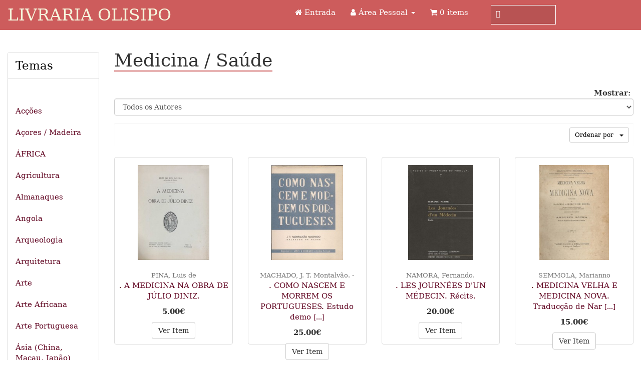

--- FILE ---
content_type: text/html; charset=UTF-8
request_url: http://www.livraria-olisipo.com/index.php?cPath=88&osCsid=5f6a8c256a057682c01a1e08c3ffc173
body_size: 5856
content:
<!DOCTYPE html>
<html dir="ltr" lang="pt">
<head>
<meta charset="utf-8">
<meta http-equiv="X-UA-Compatible" content="IE=edge">
<meta name="viewport" content="width=device-width, initial-scale=1, shrink-to-fit=no">
<title>Medicina / Saúde | Livraria Olisipo</title>
<base href="https://www.livraria-olisipo.com/">

<link href="ext/bootstrap/css/bootstrap.min.css" rel="stylesheet">
<!-- font awesome -->
<link href="https://maxcdn.bootstrapcdn.com/font-awesome/4.7.0/css/font-awesome.min.css" rel="stylesheet" integrity="sha384-wvfXpqpZZVQGK6TAh5PVlGOfQNHSoD2xbE+QkPxCAFlNEevoEH3Sl0sibVcOQVnN" crossorigin="anonymous">

<link href="custom.css" rel="stylesheet">
<link href="user.css" rel="stylesheet">

<!--[if lt IE 9]>
   <script src="ext/js/html5shiv.js"></script>
   <script src="ext/js/respond.min.js"></script>
   <script src="ext/js/excanvas.min.js"></script>
<![endif]-->
 
<script src="ext/jquery/jquery-3.1.1.min.js"></script>

<link rel="canonical" href="https://www.livraria-olisipo.com/index.php?view=all&amp;cPath=88" />

<noscript><div class="no-script"><div class="no-script-inner"><p><strong>JavaScript seems to be disabled in your browser.</strong></p><p>You must have JavaScript enabled in your browser to utilize the functionality of this website. <a href=&quot;http://www.enable-javascript.com/&quot; target=&quot;_blank&quot; rel=&quot;nofollow&quot;>Click here for instructions on enabling javascript in your browser</a>.</div></div></noscript>
<style>.no-script { border: 1px solid #ddd; border-width: 0 0 1px; background: #ffff90; font: 14px verdana; line-height: 2; text-align: center; color: #2f2f2f; } .no-script .no-script-inner { margin: 0 auto; padding: 5px; } .no-script p { margin: 0; }</style></head>
<body>

  <nav class="navbar navbar-inverse navbar-no-corners navbar-custom" role="navigation">
  <div class="container-fluid">
    <div class="navbar-header">
<button type="button" class="navbar-toggle" data-toggle="collapse" data-target="#bs-navbar-collapse-core-nav">
  <span class="sr-only">Toggle Navigation</span>  <span class="icon-bar"></span><span class="icon-bar"></span><span class="icon-bar"></span></button>
<a class="navbar-brand" href="https://www.livraria-olisipo.com/index.php?osCsid=5f6a8c256a057682c01a1e08c3ffc173">Livraria Olisipo</a></div>
      


    <div style="border: 0px solid green; width: 300px; max-height: 65px; padding-top: 10px; margin-left: 3em" class="navbar-right pesquisa_desktop">
        <form action="advanced_search_result.php">
            <div class="inner-addon left-addon">
                <i class="glyphicon glyphicon-search"></i>
                <input type="text" class="form-control" name="keywords" id="input_search_navbar" value="" />
            </div>
        </form>
    </div>
    
    <div class="collapse navbar-collapse" id="bs-navbar-collapse-core-nav">
      <ul class="nav navbar-nav navbar-right">
<li><a href="index.php"><i class="fa fa-home"></i> Entrada</a></li><li class="dropdown"> 
  <a class="dropdown-toggle" data-toggle="dropdown" href="#"><i class="fa fa-user"></i><span class="hidden-sm"> Área Pessoal</span> <span class="caret"></span></a>
  <ul class="dropdown-menu">
    <li><a href="https://www.livraria-olisipo.com/login.php?osCsid=5f6a8c256a057682c01a1e08c3ffc173"><i class="fa fa-sign-in"></i> Log In</a></li><li><a href="https://www.livraria-olisipo.com/create_account.php?osCsid=5f6a8c256a057682c01a1e08c3ffc173"><i class="fa fa-pencil"></i> Registar</a></li>    <li class="divider"></li>
    <li><a href="https://www.livraria-olisipo.com/account.php?osCsid=5f6a8c256a057682c01a1e08c3ffc173">Área Pessoal</a></li>
    <li><a href="https://www.livraria-olisipo.com/account_history.php?osCsid=5f6a8c256a057682c01a1e08c3ffc173">Histórico de Encomendas</a></li>
    <li><a href="https://www.livraria-olisipo.com/address_book.php?osCsid=5f6a8c256a057682c01a1e08c3ffc173">Endereços</a></li>
    <li><a href="https://www.livraria-olisipo.com/account_password.php?osCsid=5f6a8c256a057682c01a1e08c3ffc173">Gestão de Passwords</a></li>
  </ul>
</li>
<li><p class="navbar-text"><i class="fa fa-shopping-cart"></i> 0 items</p></li></ul>
    </div>
  </div>
</nav>
      
<div class="modular-header">
      <div style="border: 0px solid green; width: 100%; max-height: 65px; padding: 0 15px 0 15px;" class="pesquisa_mobile">
        <form action="advanced_search_result.php">
            <div class="inner-addon left-addon">
                <i class="glyphicon glyphicon-search glif_mobile"></i>
                <input type="text" class="form-control" name="keywords" id="input_search_navbar_mobile" value="" />
            </div>
        </form>
    </div>  
</div>

<div class="body-sans-header clearfix">

         
    <div id="bodyWrapper" class="container-fluid">
        <div class="row">
            <div class="col-xs-12">
            </div>
        </div>

        <div class="row">

            <div class="col-lg-2 column_left_top hidden-xs hidden-sm hidden-md">
                <div class="panel panel-default">
  <div class="panel-heading header_temas">Temas <span class="ver_lista_temas"> &nbsp;  <i>[  TOQUE PARA VER ] </i></span></div>
  <div class="temas_lista"><ul class="nav nav-pills nav-stacked"><li><a href="https://www.livraria-olisipo.com/index.php?cPath=132&amp;osCsid=5f6a8c256a057682c01a1e08c3ffc173"></a></li><li><a href="https://www.livraria-olisipo.com/index.php?cPath=135&amp;osCsid=5f6a8c256a057682c01a1e08c3ffc173"></a></li><li><a href="https://www.livraria-olisipo.com/index.php?cPath=161&amp;osCsid=5f6a8c256a057682c01a1e08c3ffc173">Acções</a></li><li><a href="https://www.livraria-olisipo.com/index.php?cPath=27&amp;osCsid=5f6a8c256a057682c01a1e08c3ffc173">Açores / Madeira</a></li><li><a href="https://www.livraria-olisipo.com/index.php?cPath=28&amp;osCsid=5f6a8c256a057682c01a1e08c3ffc173">ÁFRICA</a></li><li><a href="https://www.livraria-olisipo.com/index.php?cPath=29&amp;osCsid=5f6a8c256a057682c01a1e08c3ffc173">Agricultura</a></li><li><a href="https://www.livraria-olisipo.com/index.php?cPath=128&amp;osCsid=5f6a8c256a057682c01a1e08c3ffc173">Almanaques</a></li><li><a href="https://www.livraria-olisipo.com/index.php?cPath=30&amp;osCsid=5f6a8c256a057682c01a1e08c3ffc173">Angola</a></li><li><a href="https://www.livraria-olisipo.com/index.php?cPath=31&amp;osCsid=5f6a8c256a057682c01a1e08c3ffc173">Arqueologia</a></li><li><a href="https://www.livraria-olisipo.com/index.php?cPath=32&amp;osCsid=5f6a8c256a057682c01a1e08c3ffc173">Arquitetura</a></li><li><a href="https://www.livraria-olisipo.com/index.php?cPath=33&amp;osCsid=5f6a8c256a057682c01a1e08c3ffc173">Arte</a></li><li><a href="https://www.livraria-olisipo.com/index.php?cPath=34&amp;osCsid=5f6a8c256a057682c01a1e08c3ffc173">Arte Africana</a></li><li><a href="https://www.livraria-olisipo.com/index.php?cPath=35&amp;osCsid=5f6a8c256a057682c01a1e08c3ffc173">Arte Portuguesa</a></li><li><a href="https://www.livraria-olisipo.com/index.php?cPath=36&amp;osCsid=5f6a8c256a057682c01a1e08c3ffc173">Ásia (China, Macau, Japão)</a></li><li><a href="https://www.livraria-olisipo.com/index.php?cPath=37&amp;osCsid=5f6a8c256a057682c01a1e08c3ffc173">Azulejaria</a></li><li><a href="https://www.livraria-olisipo.com/index.php?cPath=123&amp;osCsid=5f6a8c256a057682c01a1e08c3ffc173">Banda Desenhada</a></li><li><a href="https://www.livraria-olisipo.com/index.php?cPath=38&amp;osCsid=5f6a8c256a057682c01a1e08c3ffc173">Bibliografia / Bibliofilia</a></li><li><a href="https://www.livraria-olisipo.com/index.php?cPath=119&amp;osCsid=5f6a8c256a057682c01a1e08c3ffc173">Biografias / In Memoriam</a></li><li><a href="https://www.livraria-olisipo.com/index.php?cPath=177&amp;osCsid=5f6a8c256a057682c01a1e08c3ffc173">Boletim Bibliografia e Vária</a></li><li><a href="https://www.livraria-olisipo.com/index.php?cPath=169&amp;osCsid=5f6a8c256a057682c01a1e08c3ffc173">BOLETIM DE FEVEREIRO 2023</a></li><li><a href="https://www.livraria-olisipo.com/index.php?cPath=172&amp;osCsid=5f6a8c256a057682c01a1e08c3ffc173">Boletim de Junho 2023</a></li><li><a href="https://www.livraria-olisipo.com/index.php?cPath=178&amp;osCsid=5f6a8c256a057682c01a1e08c3ffc173">Boletim de Novidades 2025</a></li><li><a href="https://www.livraria-olisipo.com/index.php?cPath=167&amp;osCsid=5f6a8c256a057682c01a1e08c3ffc173">Boletim de Outubro 2022</a></li><li><a href="https://www.livraria-olisipo.com/index.php?cPath=176&amp;osCsid=5f6a8c256a057682c01a1e08c3ffc173">Boletim de outubro 2023</a></li><li><a href="https://www.livraria-olisipo.com/index.php?cPath=166&amp;osCsid=5f6a8c256a057682c01a1e08c3ffc173">Boletim de Poesia Julho 2022</a></li><li><a href="https://www.livraria-olisipo.com/index.php?cPath=175&amp;osCsid=5f6a8c256a057682c01a1e08c3ffc173">Boletim de setembro 2023</a></li><li><a href="https://www.livraria-olisipo.com/index.php?cPath=174&amp;osCsid=5f6a8c256a057682c01a1e08c3ffc173">Boletim de Verão 2023</a></li><li><a href="https://www.livraria-olisipo.com/index.php?cPath=180&amp;osCsid=5f6a8c256a057682c01a1e08c3ffc173">Boletim Folhetos 2025</a></li><li><a href="https://www.livraria-olisipo.com/index.php?cPath=171&amp;osCsid=5f6a8c256a057682c01a1e08c3ffc173">Boletim Poesia Assinada</a></li><li><a href="https://www.livraria-olisipo.com/index.php?cPath=39&amp;osCsid=5f6a8c256a057682c01a1e08c3ffc173">Brasil</a></li><li><a href="https://www.livraria-olisipo.com/index.php?cPath=40&amp;osCsid=5f6a8c256a057682c01a1e08c3ffc173">Cabo Verde</a></li><li><a href="https://www.livraria-olisipo.com/index.php?cPath=41&amp;osCsid=5f6a8c256a057682c01a1e08c3ffc173">Caça / Pesca</a></li><li><a href="https://www.livraria-olisipo.com/index.php?cPath=130&amp;osCsid=5f6a8c256a057682c01a1e08c3ffc173">Camilo</a></li><li><a href="https://www.livraria-olisipo.com/index.php?cPath=162&amp;osCsid=5f6a8c256a057682c01a1e08c3ffc173">Camões</a></li><li><a href="https://www.livraria-olisipo.com/index.php?cPath=42&amp;osCsid=5f6a8c256a057682c01a1e08c3ffc173">Cerâmica / Porcelana</a></li><li><a href="https://www.livraria-olisipo.com/index.php?cPath=44&amp;osCsid=5f6a8c256a057682c01a1e08c3ffc173">Cinema / Teatro</a></li><li><a href="https://www.livraria-olisipo.com/index.php?cPath=45&amp;osCsid=5f6a8c256a057682c01a1e08c3ffc173">Culinária / Gastronomia</a></li><li><a href="https://www.livraria-olisipo.com/index.php?cPath=46&amp;osCsid=5f6a8c256a057682c01a1e08c3ffc173">Descobrimentos</a></li><li><a href="https://www.livraria-olisipo.com/index.php?cPath=48&amp;osCsid=5f6a8c256a057682c01a1e08c3ffc173">Dicionários / Gramáticas</a></li><li><a href="https://www.livraria-olisipo.com/index.php?cPath=49&amp;osCsid=5f6a8c256a057682c01a1e08c3ffc173">Direito</a></li><li><a href="https://www.livraria-olisipo.com/index.php?cPath=50&amp;osCsid=5f6a8c256a057682c01a1e08c3ffc173">Economia / Finanças</a></li><li><a href="https://www.livraria-olisipo.com/index.php?cPath=51&amp;osCsid=5f6a8c256a057682c01a1e08c3ffc173">Encadernações artísticas</a></li><li><a href="https://www.livraria-olisipo.com/index.php?cPath=52&amp;osCsid=5f6a8c256a057682c01a1e08c3ffc173">Equitação / Tauromaquia</a></li><li><a href="https://www.livraria-olisipo.com/index.php?cPath=118&amp;osCsid=5f6a8c256a057682c01a1e08c3ffc173">Escultura</a></li><li><a href="https://www.livraria-olisipo.com/index.php?cPath=112&amp;osCsid=5f6a8c256a057682c01a1e08c3ffc173">Estrangeiros sobre PT. Viagens</a></li><li><a href="https://www.livraria-olisipo.com/index.php?cPath=54&amp;osCsid=5f6a8c256a057682c01a1e08c3ffc173">Etnografia / Etnologia</a></li><li><a href="https://www.livraria-olisipo.com/index.php?cPath=163&amp;osCsid=5f6a8c256a057682c01a1e08c3ffc173">Exército</a></li><li><a href="https://www.livraria-olisipo.com/index.php?cPath=55&amp;osCsid=5f6a8c256a057682c01a1e08c3ffc173">Expansão Portuguesa</a></li><li><a href="https://www.livraria-olisipo.com/index.php?cPath=173&amp;osCsid=5f6a8c256a057682c01a1e08c3ffc173">Fernando Pessoa</a></li><li><a href="https://www.livraria-olisipo.com/index.php?cPath=56&amp;osCsid=5f6a8c256a057682c01a1e08c3ffc173">Filatelia / Correios</a></li><li><a href="https://www.livraria-olisipo.com/index.php?cPath=57&amp;osCsid=5f6a8c256a057682c01a1e08c3ffc173">Filosofia</a></li><li><a href="https://www.livraria-olisipo.com/index.php?cPath=107&amp;osCsid=5f6a8c256a057682c01a1e08c3ffc173">Folhetos / Separatas</a></li><li><a href="https://www.livraria-olisipo.com/index.php?cPath=58&amp;osCsid=5f6a8c256a057682c01a1e08c3ffc173">Fotografia</a></li><li><a href="https://www.livraria-olisipo.com/index.php?cPath=59&amp;osCsid=5f6a8c256a057682c01a1e08c3ffc173">Genealogia / Heráldica</a></li><li><a href="https://www.livraria-olisipo.com/index.php?cPath=60&amp;osCsid=5f6a8c256a057682c01a1e08c3ffc173">Geografia</a></li><li><a href="https://www.livraria-olisipo.com/index.php?cPath=61&amp;osCsid=5f6a8c256a057682c01a1e08c3ffc173">Goa / India</a></li><li><a href="https://www.livraria-olisipo.com/index.php?cPath=68&amp;osCsid=5f6a8c256a057682c01a1e08c3ffc173">Gravuras - Animais</a></li><li><a href="https://www.livraria-olisipo.com/index.php?cPath=66&amp;osCsid=5f6a8c256a057682c01a1e08c3ffc173">Gravuras - Brasões</a></li><li><a href="https://www.livraria-olisipo.com/index.php?cPath=70&amp;osCsid=5f6a8c256a057682c01a1e08c3ffc173">Gravuras - Cavalos / Caça</a></li><li><a href="https://www.livraria-olisipo.com/index.php?cPath=69&amp;osCsid=5f6a8c256a057682c01a1e08c3ffc173">Gravuras - Costumes</a></li><li><a href="https://www.livraria-olisipo.com/index.php?cPath=67&amp;osCsid=5f6a8c256a057682c01a1e08c3ffc173">Gravuras - Estrangeiras</a></li><li><a href="https://www.livraria-olisipo.com/index.php?cPath=63&amp;osCsid=5f6a8c256a057682c01a1e08c3ffc173">Gravuras - Lisboa</a></li><li><a href="https://www.livraria-olisipo.com/index.php?cPath=65&amp;osCsid=5f6a8c256a057682c01a1e08c3ffc173">Gravuras - Mapas</a></li><li><a href="https://www.livraria-olisipo.com/index.php?cPath=64&amp;osCsid=5f6a8c256a057682c01a1e08c3ffc173">Gravuras - Porto</a></li><li><a href="https://www.livraria-olisipo.com/index.php?cPath=62&amp;osCsid=5f6a8c256a057682c01a1e08c3ffc173">Gravuras portugal</a></li><li><a href="https://www.livraria-olisipo.com/index.php?cPath=71&amp;osCsid=5f6a8c256a057682c01a1e08c3ffc173">Guerra</a></li><li><a href="https://www.livraria-olisipo.com/index.php?cPath=72&amp;osCsid=5f6a8c256a057682c01a1e08c3ffc173">Guiné</a></li><li><a href="https://www.livraria-olisipo.com/index.php?cPath=73&amp;osCsid=5f6a8c256a057682c01a1e08c3ffc173">História de Portugal</a></li><li><a href="https://www.livraria-olisipo.com/index.php?cPath=74&amp;osCsid=5f6a8c256a057682c01a1e08c3ffc173">Humor e Caricatura</a></li><li><a href="https://www.livraria-olisipo.com/index.php?cPath=78&amp;osCsid=5f6a8c256a057682c01a1e08c3ffc173">Jardins / Palácios</a></li><li><a href="https://www.livraria-olisipo.com/index.php?cPath=77&amp;osCsid=5f6a8c256a057682c01a1e08c3ffc173">Jesuitas</a></li><li><a href="https://www.livraria-olisipo.com/index.php?cPath=127&amp;osCsid=5f6a8c256a057682c01a1e08c3ffc173">Judaismo / Inquisição</a></li><li><a href="https://www.livraria-olisipo.com/index.php?cPath=79&amp;osCsid=5f6a8c256a057682c01a1e08c3ffc173">Linguistica / Filologia</a></li><li><a href="https://www.livraria-olisipo.com/index.php?cPath=80&amp;osCsid=5f6a8c256a057682c01a1e08c3ffc173">Lisboa</a></li><li><a href="https://www.livraria-olisipo.com/index.php?cPath=117&amp;osCsid=5f6a8c256a057682c01a1e08c3ffc173">Literatura Africana</a></li><li><a href="https://www.livraria-olisipo.com/index.php?cPath=83&amp;osCsid=5f6a8c256a057682c01a1e08c3ffc173">Literatura Espanhola</a></li><li><a href="https://www.livraria-olisipo.com/index.php?cPath=81&amp;osCsid=5f6a8c256a057682c01a1e08c3ffc173">Literatura Francesa</a></li><li><a href="https://www.livraria-olisipo.com/index.php?cPath=82&amp;osCsid=5f6a8c256a057682c01a1e08c3ffc173">Literatura Inglesa</a></li><li><a href="https://www.livraria-olisipo.com/index.php?cPath=22&amp;osCsid=5f6a8c256a057682c01a1e08c3ffc173">Literatura Portuguesa</a></li><li><a href="https://www.livraria-olisipo.com/index.php?cPath=84&amp;osCsid=5f6a8c256a057682c01a1e08c3ffc173">Livro Antigo</a></li><li><a href="https://www.livraria-olisipo.com/index.php?cPath=85&amp;osCsid=5f6a8c256a057682c01a1e08c3ffc173">Livros Infantis</a></li><li><a href="https://www.livraria-olisipo.com/index.php?cPath=86&amp;osCsid=5f6a8c256a057682c01a1e08c3ffc173">Maçonaria</a></li><li><a href="https://www.livraria-olisipo.com/index.php?cPath=87&amp;osCsid=5f6a8c256a057682c01a1e08c3ffc173">Manuscritos</a></li><li><a href="https://www.livraria-olisipo.com/index.php?cPath=124&amp;osCsid=5f6a8c256a057682c01a1e08c3ffc173">Manuscritos de Escritores</a></li><li><a href="https://www.livraria-olisipo.com/index.php?cPath=88&amp;osCsid=5f6a8c256a057682c01a1e08c3ffc173"><strong>Medicina / Saúde</strong></a></li><li><a href="https://www.livraria-olisipo.com/index.php?cPath=89&amp;osCsid=5f6a8c256a057682c01a1e08c3ffc173">Mobiliário / Tapeçaria</a></li><li><a href="https://www.livraria-olisipo.com/index.php?cPath=90&amp;osCsid=5f6a8c256a057682c01a1e08c3ffc173">Moçambique</a></li><li><a href="https://www.livraria-olisipo.com/index.php?cPath=91&amp;osCsid=5f6a8c256a057682c01a1e08c3ffc173">Monarquia</a></li><li><a href="https://www.livraria-olisipo.com/index.php?cPath=92&amp;osCsid=5f6a8c256a057682c01a1e08c3ffc173">Monografias Portuguesas</a></li><li><a href="https://www.livraria-olisipo.com/index.php?cPath=94&amp;osCsid=5f6a8c256a057682c01a1e08c3ffc173">Música / Dança</a></li><li><a href="https://www.livraria-olisipo.com/index.php?cPath=95&amp;osCsid=5f6a8c256a057682c01a1e08c3ffc173">Náutica / Marinha</a></li><li><a href="https://www.livraria-olisipo.com/index.php?cPath=96&amp;osCsid=5f6a8c256a057682c01a1e08c3ffc173">Numismática / Medalhística</a></li><li><a href="https://www.livraria-olisipo.com/index.php?cPath=99&amp;osCsid=5f6a8c256a057682c01a1e08c3ffc173">Pintura do Mundo</a></li><li><a href="https://www.livraria-olisipo.com/index.php?cPath=97&amp;osCsid=5f6a8c256a057682c01a1e08c3ffc173">Pintura Portuguesa</a></li><li><a href="https://www.livraria-olisipo.com/index.php?cPath=100&amp;osCsid=5f6a8c256a057682c01a1e08c3ffc173">Poesia</a></li><li><a href="https://www.livraria-olisipo.com/index.php?cPath=101&amp;osCsid=5f6a8c256a057682c01a1e08c3ffc173">Política</a></li><li><a href="https://www.livraria-olisipo.com/index.php?cPath=116&amp;osCsid=5f6a8c256a057682c01a1e08c3ffc173">Porto</a></li><li><a href="https://www.livraria-olisipo.com/index.php?cPath=121&amp;osCsid=5f6a8c256a057682c01a1e08c3ffc173">Postais</a></li><li><a href="https://www.livraria-olisipo.com/index.php?cPath=102&amp;osCsid=5f6a8c256a057682c01a1e08c3ffc173">Pratas / Ourivesaria</a></li><li><a href="https://www.livraria-olisipo.com/index.php?cPath=104&amp;osCsid=5f6a8c256a057682c01a1e08c3ffc173">Religião</a></li><li><a href="https://www.livraria-olisipo.com/index.php?cPath=105&amp;osCsid=5f6a8c256a057682c01a1e08c3ffc173">Revistas Literárias</a></li><li><a href="https://www.livraria-olisipo.com/index.php?cPath=109&amp;osCsid=5f6a8c256a057682c01a1e08c3ffc173">Timor</a></li><li><a href="https://www.livraria-olisipo.com/index.php?cPath=110&amp;osCsid=5f6a8c256a057682c01a1e08c3ffc173">Tipografia</a></li><li><a href="https://www.livraria-olisipo.com/index.php?cPath=111&amp;osCsid=5f6a8c256a057682c01a1e08c3ffc173">Transportes</a></li><li><a href="https://www.livraria-olisipo.com/index.php?cPath=113&amp;osCsid=5f6a8c256a057682c01a1e08c3ffc173">Vinho</a></li></ul></div></div>
            </div>
            <div id="bodyContent" class="col-lg-10">

  <h1><span>Medicina / Saúde</span></h1>

<div class="contentContainer">

<div><form name="filter" action="index.php" method="get"><p align="right"><strong>Mostrar:</strong>&nbsp;<input type="hidden" name="cPath" value="88" /><input type="hidden" name="sort" value="3a" /><select name="filter_id" onchange="this.form.submit()" class="form-control"><option value="" selected="selected">Todos os Autores</option><option value="66">MACHADO, J. T. Montalvão. -</option><option value="166">NAMORA, Fernando.</option><option value="3754">PINA, Luis de</option><option value="2601">SEMMOLA, Marianno</option></select><input type="hidden" name="osCsid" value="5f6a8c256a057682c01a1e08c3ffc173" /></p></form></div>


  <div class="contentText">

    <div class="well well-sm">
      <div class="btn-group btn-group-sm pull-right">
        <button type="button" class="btn btn-default dropdown-toggle select_order" data-toggle="dropdown">
          Ordenar por &nbsp; <span class="caret"></span>
        </button>

        <ul class="dropdown-menu text-left">
                  <li><a href="https://www.livraria-olisipo.com/index.php?cPath=88&amp;sort=2a&amp;osCsid=5f6a8c256a057682c01a1e08c3ffc173" title="Ordenar Obras De forma ascendente por Preço" class="productListing-heading">Preço</a></li>        <li><a href="https://www.livraria-olisipo.com/index.php?cPath=88&amp;sort=3d&amp;osCsid=5f6a8c256a057682c01a1e08c3ffc173" title="Ordenar Obras De forma descendente por Nome do Produto" class="productListing-heading">Nome do Produto+</a></li>        <li><a href="https://www.livraria-olisipo.com/index.php?cPath=88&amp;sort=4a&amp;osCsid=5f6a8c256a057682c01a1e08c3ffc173" title="Ordenar Obras De forma ascendente por Autor" class="productListing-heading">Autor</a></li>        </ul>
      </div>

        <div class="clearfix"></div>
  </div>
    <div>
  <div id="products" class="row list-group" itemtype="http://schema.org/ItemList">  <meta itemprop="numberOfItems" content="4" /><div class="col-lg-3 col-md-4 col-sm-6 col-xs-12">  <div class="thumbnail equal-height">    <p class="text-center"  style="height: 200px"><a href="https://www.livraria-olisipo.com/product_info.php?cPath=88&amp;products_id=6013&amp;osCsid=5f6a8c256a057682c01a1e08c3ffc173"><img src="images/thumbnails/thumb_IMG_4488[1].JPG" alt=". A MEDICINA NA OBRA DE JÚLIO DINIZ." title=". A MEDICINA NA OBRA DE JÚLIO DINIZ." width="183" height="243" class="" itemprop="image" /></a></p>      <div style="height: 140px;"><p class="text-center"><span class="autor_obra">PINA, Luis de<br></span><a itemprop="url" href="https://www.livraria-olisipo.com/product_info.php?cPath=88&amp;products_id=6013&amp;osCsid=5f6a8c256a057682c01a1e08c3ffc173"><span itemprop="name" class="titulo_obra">. A MEDICINA NA OBRA DE JÚLIO DINIZ.</span></a></p>      </p>      <div class="text-center"><meta itemprop="priceCurrency" content="EUR" /> <p class="preco" itemprop="price" content="5.00">5.00€</div><p  class="text-center"><a href="https://www.livraria-olisipo.com/product_info.php?products_id=6013&amp;osCsid=5f6a8c256a057682c01a1e08c3ffc173" class="btn btn-default" role="button">Ver Item</a>      </div>    </div></div><div class="col-lg-3 col-md-4 col-sm-6 col-xs-12">  <div class="thumbnail equal-height">    <p class="text-center"  style="height: 200px"><a href="https://www.livraria-olisipo.com/product_info.php?cPath=88&amp;products_id=830&amp;osCsid=5f6a8c256a057682c01a1e08c3ffc173"><img src="images/thumbnails/thumb_Scan_Pic0076.jpg" alt=". COMO NASCEM E MORREM OS PORTUGUESES. Estudo demográfico." title=". COMO NASCEM E MORREM OS PORTUGUESES. Estudo demográfico." width="183" height="244" class="" itemprop="image" /></a></p>      <div style="height: 140px;"><p class="text-center"><span class="autor_obra">MACHADO, J. T. Montalvão. -<br></span><a itemprop="url" href="https://www.livraria-olisipo.com/product_info.php?cPath=88&amp;products_id=830&amp;osCsid=5f6a8c256a057682c01a1e08c3ffc173"><span itemprop="name" class="titulo_obra">. COMO NASCEM E MORREM OS PORTUGUESES. Estudo demo <small>[...]</small></span></a></p>      </p>      <div class="text-center"><meta itemprop="priceCurrency" content="EUR" /> <p class="preco" itemprop="price" content="25.00">25.00€</div><p  class="text-center"><a href="https://www.livraria-olisipo.com/product_info.php?products_id=830&amp;osCsid=5f6a8c256a057682c01a1e08c3ffc173" class="btn btn-default" role="button">Ver Item</a>      </div>    </div></div><div class="col-lg-3 col-md-4 col-sm-6 col-xs-12">  <div class="thumbnail equal-height">    <p class="text-center"  style="height: 200px"><a href="https://www.livraria-olisipo.com/product_info.php?cPath=88&amp;products_id=3576&amp;osCsid=5f6a8c256a057682c01a1e08c3ffc173"><img src="images/thumbnails/thumb_11582.jpg" alt=". LES JOURNÉES D'UN MÉDECIN. Récits." title=". LES JOURNÉES D'UN MÉDECIN. Récits." width="171" height="250" class="" itemprop="image" /></a></p>      <div style="height: 140px;"><p class="text-center"><span class="autor_obra">NAMORA, Fernando.<br></span><a itemprop="url" href="https://www.livraria-olisipo.com/product_info.php?cPath=88&amp;products_id=3576&amp;osCsid=5f6a8c256a057682c01a1e08c3ffc173"><span itemprop="name" class="titulo_obra">. LES JOURNÉES D'UN MÉDECIN. Récits.</span></a></p>      </p>      <div class="text-center"><meta itemprop="priceCurrency" content="EUR" /> <p class="preco" itemprop="price" content="20.00">20.00€</div><p  class="text-center"><a href="https://www.livraria-olisipo.com/product_info.php?products_id=3576&amp;osCsid=5f6a8c256a057682c01a1e08c3ffc173" class="btn btn-default" role="button">Ver Item</a>      </div>    </div></div><div class="col-lg-3 col-md-4 col-sm-6 col-xs-12">  <div class="thumbnail equal-height">    <p class="text-center"  style="height: 200px"><a href="https://www.livraria-olisipo.com/product_info.php?cPath=88&amp;products_id=4371&amp;osCsid=5f6a8c256a057682c01a1e08c3ffc173"><img src="images/thumbnails/thumb_12488.jpg" alt=". MEDICINA VELHA E MEDICINA NOVA. Traducção de Narciso Alberto de Sousa. Com um proemio por Augusto Rocha." title=". MEDICINA VELHA E MEDICINA NOVA. Traducção de Narciso Alberto de Sousa. Com um proemio por Augusto Rocha." width="182" height="250" class="" itemprop="image" /></a></p>      <div style="height: 140px;"><p class="text-center"><span class="autor_obra">SEMMOLA, Marianno<br></span><a itemprop="url" href="https://www.livraria-olisipo.com/product_info.php?cPath=88&amp;products_id=4371&amp;osCsid=5f6a8c256a057682c01a1e08c3ffc173"><span itemprop="name" class="titulo_obra">. MEDICINA VELHA E MEDICINA NOVA. Traducção de Nar <small>[...]</small></span></a></p>      </p>      <div class="text-center"><meta itemprop="priceCurrency" content="EUR" /> <p class="preco" itemprop="price" content="15.00">15.00€</div><p  class="text-center"><a href="https://www.livraria-olisipo.com/product_info.php?products_id=4371&amp;osCsid=5f6a8c256a057682c01a1e08c3ffc173" class="btn btn-default" role="button">Ver Item</a>      </div>    </div></div></div><div class="row"><div>
<hr>
  <div class="col-sm-6 pagenumber hidden-xs">
    Mostrando <strong>1</strong> a <strong>4</strong> (de <strong>4</strong> obras)  </div>
  <div class="col-sm-6">
    <div class="pull-right pagenav"><ul class="pagination"><li class="disabled"><span>&laquo;</span></li><li class="active"><a href="https://www.livraria-olisipo.com/index.php?cPath=88&amp;sort=3a&amp;page=1&amp;osCsid=5f6a8c256a057682c01a1e08c3ffc173" title=" Página 1 ">1<span class="sr-only">(current)</span></a></li><li class="disabled"><span>&raquo;</span></li></ul></div>
    <span class="pull-right">Página de Resultados:</span>
  </div>
</div>
  
</div>

</div>


        </div> <!-- bodyContent //-->

        <div id="" class="col-md-12 hidden-lg"  style="padding: 0">
            <div class="panel panel-default">
  <div class="panel-heading header_temas">Temas <span class="ver_lista_temas"> &nbsp;  <i>[  TOQUE PARA VER ] </i></span></div>
  <div class="temas_lista"><ul class="nav nav-pills nav-stacked"><li><a href="https://www.livraria-olisipo.com/index.php?cPath=132&amp;osCsid=5f6a8c256a057682c01a1e08c3ffc173"></a></li><li><a href="https://www.livraria-olisipo.com/index.php?cPath=135&amp;osCsid=5f6a8c256a057682c01a1e08c3ffc173"></a></li><li><a href="https://www.livraria-olisipo.com/index.php?cPath=161&amp;osCsid=5f6a8c256a057682c01a1e08c3ffc173">Acções</a></li><li><a href="https://www.livraria-olisipo.com/index.php?cPath=27&amp;osCsid=5f6a8c256a057682c01a1e08c3ffc173">Açores / Madeira</a></li><li><a href="https://www.livraria-olisipo.com/index.php?cPath=28&amp;osCsid=5f6a8c256a057682c01a1e08c3ffc173">ÁFRICA</a></li><li><a href="https://www.livraria-olisipo.com/index.php?cPath=29&amp;osCsid=5f6a8c256a057682c01a1e08c3ffc173">Agricultura</a></li><li><a href="https://www.livraria-olisipo.com/index.php?cPath=128&amp;osCsid=5f6a8c256a057682c01a1e08c3ffc173">Almanaques</a></li><li><a href="https://www.livraria-olisipo.com/index.php?cPath=30&amp;osCsid=5f6a8c256a057682c01a1e08c3ffc173">Angola</a></li><li><a href="https://www.livraria-olisipo.com/index.php?cPath=31&amp;osCsid=5f6a8c256a057682c01a1e08c3ffc173">Arqueologia</a></li><li><a href="https://www.livraria-olisipo.com/index.php?cPath=32&amp;osCsid=5f6a8c256a057682c01a1e08c3ffc173">Arquitetura</a></li><li><a href="https://www.livraria-olisipo.com/index.php?cPath=33&amp;osCsid=5f6a8c256a057682c01a1e08c3ffc173">Arte</a></li><li><a href="https://www.livraria-olisipo.com/index.php?cPath=34&amp;osCsid=5f6a8c256a057682c01a1e08c3ffc173">Arte Africana</a></li><li><a href="https://www.livraria-olisipo.com/index.php?cPath=35&amp;osCsid=5f6a8c256a057682c01a1e08c3ffc173">Arte Portuguesa</a></li><li><a href="https://www.livraria-olisipo.com/index.php?cPath=36&amp;osCsid=5f6a8c256a057682c01a1e08c3ffc173">Ásia (China, Macau, Japão)</a></li><li><a href="https://www.livraria-olisipo.com/index.php?cPath=37&amp;osCsid=5f6a8c256a057682c01a1e08c3ffc173">Azulejaria</a></li><li><a href="https://www.livraria-olisipo.com/index.php?cPath=123&amp;osCsid=5f6a8c256a057682c01a1e08c3ffc173">Banda Desenhada</a></li><li><a href="https://www.livraria-olisipo.com/index.php?cPath=38&amp;osCsid=5f6a8c256a057682c01a1e08c3ffc173">Bibliografia / Bibliofilia</a></li><li><a href="https://www.livraria-olisipo.com/index.php?cPath=119&amp;osCsid=5f6a8c256a057682c01a1e08c3ffc173">Biografias / In Memoriam</a></li><li><a href="https://www.livraria-olisipo.com/index.php?cPath=177&amp;osCsid=5f6a8c256a057682c01a1e08c3ffc173">Boletim Bibliografia e Vária</a></li><li><a href="https://www.livraria-olisipo.com/index.php?cPath=169&amp;osCsid=5f6a8c256a057682c01a1e08c3ffc173">BOLETIM DE FEVEREIRO 2023</a></li><li><a href="https://www.livraria-olisipo.com/index.php?cPath=172&amp;osCsid=5f6a8c256a057682c01a1e08c3ffc173">Boletim de Junho 2023</a></li><li><a href="https://www.livraria-olisipo.com/index.php?cPath=178&amp;osCsid=5f6a8c256a057682c01a1e08c3ffc173">Boletim de Novidades 2025</a></li><li><a href="https://www.livraria-olisipo.com/index.php?cPath=167&amp;osCsid=5f6a8c256a057682c01a1e08c3ffc173">Boletim de Outubro 2022</a></li><li><a href="https://www.livraria-olisipo.com/index.php?cPath=176&amp;osCsid=5f6a8c256a057682c01a1e08c3ffc173">Boletim de outubro 2023</a></li><li><a href="https://www.livraria-olisipo.com/index.php?cPath=166&amp;osCsid=5f6a8c256a057682c01a1e08c3ffc173">Boletim de Poesia Julho 2022</a></li><li><a href="https://www.livraria-olisipo.com/index.php?cPath=175&amp;osCsid=5f6a8c256a057682c01a1e08c3ffc173">Boletim de setembro 2023</a></li><li><a href="https://www.livraria-olisipo.com/index.php?cPath=174&amp;osCsid=5f6a8c256a057682c01a1e08c3ffc173">Boletim de Verão 2023</a></li><li><a href="https://www.livraria-olisipo.com/index.php?cPath=180&amp;osCsid=5f6a8c256a057682c01a1e08c3ffc173">Boletim Folhetos 2025</a></li><li><a href="https://www.livraria-olisipo.com/index.php?cPath=171&amp;osCsid=5f6a8c256a057682c01a1e08c3ffc173">Boletim Poesia Assinada</a></li><li><a href="https://www.livraria-olisipo.com/index.php?cPath=39&amp;osCsid=5f6a8c256a057682c01a1e08c3ffc173">Brasil</a></li><li><a href="https://www.livraria-olisipo.com/index.php?cPath=40&amp;osCsid=5f6a8c256a057682c01a1e08c3ffc173">Cabo Verde</a></li><li><a href="https://www.livraria-olisipo.com/index.php?cPath=41&amp;osCsid=5f6a8c256a057682c01a1e08c3ffc173">Caça / Pesca</a></li><li><a href="https://www.livraria-olisipo.com/index.php?cPath=130&amp;osCsid=5f6a8c256a057682c01a1e08c3ffc173">Camilo</a></li><li><a href="https://www.livraria-olisipo.com/index.php?cPath=162&amp;osCsid=5f6a8c256a057682c01a1e08c3ffc173">Camões</a></li><li><a href="https://www.livraria-olisipo.com/index.php?cPath=42&amp;osCsid=5f6a8c256a057682c01a1e08c3ffc173">Cerâmica / Porcelana</a></li><li><a href="https://www.livraria-olisipo.com/index.php?cPath=44&amp;osCsid=5f6a8c256a057682c01a1e08c3ffc173">Cinema / Teatro</a></li><li><a href="https://www.livraria-olisipo.com/index.php?cPath=45&amp;osCsid=5f6a8c256a057682c01a1e08c3ffc173">Culinária / Gastronomia</a></li><li><a href="https://www.livraria-olisipo.com/index.php?cPath=46&amp;osCsid=5f6a8c256a057682c01a1e08c3ffc173">Descobrimentos</a></li><li><a href="https://www.livraria-olisipo.com/index.php?cPath=48&amp;osCsid=5f6a8c256a057682c01a1e08c3ffc173">Dicionários / Gramáticas</a></li><li><a href="https://www.livraria-olisipo.com/index.php?cPath=49&amp;osCsid=5f6a8c256a057682c01a1e08c3ffc173">Direito</a></li><li><a href="https://www.livraria-olisipo.com/index.php?cPath=50&amp;osCsid=5f6a8c256a057682c01a1e08c3ffc173">Economia / Finanças</a></li><li><a href="https://www.livraria-olisipo.com/index.php?cPath=51&amp;osCsid=5f6a8c256a057682c01a1e08c3ffc173">Encadernações artísticas</a></li><li><a href="https://www.livraria-olisipo.com/index.php?cPath=52&amp;osCsid=5f6a8c256a057682c01a1e08c3ffc173">Equitação / Tauromaquia</a></li><li><a href="https://www.livraria-olisipo.com/index.php?cPath=118&amp;osCsid=5f6a8c256a057682c01a1e08c3ffc173">Escultura</a></li><li><a href="https://www.livraria-olisipo.com/index.php?cPath=112&amp;osCsid=5f6a8c256a057682c01a1e08c3ffc173">Estrangeiros sobre PT. Viagens</a></li><li><a href="https://www.livraria-olisipo.com/index.php?cPath=54&amp;osCsid=5f6a8c256a057682c01a1e08c3ffc173">Etnografia / Etnologia</a></li><li><a href="https://www.livraria-olisipo.com/index.php?cPath=163&amp;osCsid=5f6a8c256a057682c01a1e08c3ffc173">Exército</a></li><li><a href="https://www.livraria-olisipo.com/index.php?cPath=55&amp;osCsid=5f6a8c256a057682c01a1e08c3ffc173">Expansão Portuguesa</a></li><li><a href="https://www.livraria-olisipo.com/index.php?cPath=173&amp;osCsid=5f6a8c256a057682c01a1e08c3ffc173">Fernando Pessoa</a></li><li><a href="https://www.livraria-olisipo.com/index.php?cPath=56&amp;osCsid=5f6a8c256a057682c01a1e08c3ffc173">Filatelia / Correios</a></li><li><a href="https://www.livraria-olisipo.com/index.php?cPath=57&amp;osCsid=5f6a8c256a057682c01a1e08c3ffc173">Filosofia</a></li><li><a href="https://www.livraria-olisipo.com/index.php?cPath=107&amp;osCsid=5f6a8c256a057682c01a1e08c3ffc173">Folhetos / Separatas</a></li><li><a href="https://www.livraria-olisipo.com/index.php?cPath=58&amp;osCsid=5f6a8c256a057682c01a1e08c3ffc173">Fotografia</a></li><li><a href="https://www.livraria-olisipo.com/index.php?cPath=59&amp;osCsid=5f6a8c256a057682c01a1e08c3ffc173">Genealogia / Heráldica</a></li><li><a href="https://www.livraria-olisipo.com/index.php?cPath=60&amp;osCsid=5f6a8c256a057682c01a1e08c3ffc173">Geografia</a></li><li><a href="https://www.livraria-olisipo.com/index.php?cPath=61&amp;osCsid=5f6a8c256a057682c01a1e08c3ffc173">Goa / India</a></li><li><a href="https://www.livraria-olisipo.com/index.php?cPath=68&amp;osCsid=5f6a8c256a057682c01a1e08c3ffc173">Gravuras - Animais</a></li><li><a href="https://www.livraria-olisipo.com/index.php?cPath=66&amp;osCsid=5f6a8c256a057682c01a1e08c3ffc173">Gravuras - Brasões</a></li><li><a href="https://www.livraria-olisipo.com/index.php?cPath=70&amp;osCsid=5f6a8c256a057682c01a1e08c3ffc173">Gravuras - Cavalos / Caça</a></li><li><a href="https://www.livraria-olisipo.com/index.php?cPath=69&amp;osCsid=5f6a8c256a057682c01a1e08c3ffc173">Gravuras - Costumes</a></li><li><a href="https://www.livraria-olisipo.com/index.php?cPath=67&amp;osCsid=5f6a8c256a057682c01a1e08c3ffc173">Gravuras - Estrangeiras</a></li><li><a href="https://www.livraria-olisipo.com/index.php?cPath=63&amp;osCsid=5f6a8c256a057682c01a1e08c3ffc173">Gravuras - Lisboa</a></li><li><a href="https://www.livraria-olisipo.com/index.php?cPath=65&amp;osCsid=5f6a8c256a057682c01a1e08c3ffc173">Gravuras - Mapas</a></li><li><a href="https://www.livraria-olisipo.com/index.php?cPath=64&amp;osCsid=5f6a8c256a057682c01a1e08c3ffc173">Gravuras - Porto</a></li><li><a href="https://www.livraria-olisipo.com/index.php?cPath=62&amp;osCsid=5f6a8c256a057682c01a1e08c3ffc173">Gravuras portugal</a></li><li><a href="https://www.livraria-olisipo.com/index.php?cPath=71&amp;osCsid=5f6a8c256a057682c01a1e08c3ffc173">Guerra</a></li><li><a href="https://www.livraria-olisipo.com/index.php?cPath=72&amp;osCsid=5f6a8c256a057682c01a1e08c3ffc173">Guiné</a></li><li><a href="https://www.livraria-olisipo.com/index.php?cPath=73&amp;osCsid=5f6a8c256a057682c01a1e08c3ffc173">História de Portugal</a></li><li><a href="https://www.livraria-olisipo.com/index.php?cPath=74&amp;osCsid=5f6a8c256a057682c01a1e08c3ffc173">Humor e Caricatura</a></li><li><a href="https://www.livraria-olisipo.com/index.php?cPath=78&amp;osCsid=5f6a8c256a057682c01a1e08c3ffc173">Jardins / Palácios</a></li><li><a href="https://www.livraria-olisipo.com/index.php?cPath=77&amp;osCsid=5f6a8c256a057682c01a1e08c3ffc173">Jesuitas</a></li><li><a href="https://www.livraria-olisipo.com/index.php?cPath=127&amp;osCsid=5f6a8c256a057682c01a1e08c3ffc173">Judaismo / Inquisição</a></li><li><a href="https://www.livraria-olisipo.com/index.php?cPath=79&amp;osCsid=5f6a8c256a057682c01a1e08c3ffc173">Linguistica / Filologia</a></li><li><a href="https://www.livraria-olisipo.com/index.php?cPath=80&amp;osCsid=5f6a8c256a057682c01a1e08c3ffc173">Lisboa</a></li><li><a href="https://www.livraria-olisipo.com/index.php?cPath=117&amp;osCsid=5f6a8c256a057682c01a1e08c3ffc173">Literatura Africana</a></li><li><a href="https://www.livraria-olisipo.com/index.php?cPath=83&amp;osCsid=5f6a8c256a057682c01a1e08c3ffc173">Literatura Espanhola</a></li><li><a href="https://www.livraria-olisipo.com/index.php?cPath=81&amp;osCsid=5f6a8c256a057682c01a1e08c3ffc173">Literatura Francesa</a></li><li><a href="https://www.livraria-olisipo.com/index.php?cPath=82&amp;osCsid=5f6a8c256a057682c01a1e08c3ffc173">Literatura Inglesa</a></li><li><a href="https://www.livraria-olisipo.com/index.php?cPath=22&amp;osCsid=5f6a8c256a057682c01a1e08c3ffc173">Literatura Portuguesa</a></li><li><a href="https://www.livraria-olisipo.com/index.php?cPath=84&amp;osCsid=5f6a8c256a057682c01a1e08c3ffc173">Livro Antigo</a></li><li><a href="https://www.livraria-olisipo.com/index.php?cPath=85&amp;osCsid=5f6a8c256a057682c01a1e08c3ffc173">Livros Infantis</a></li><li><a href="https://www.livraria-olisipo.com/index.php?cPath=86&amp;osCsid=5f6a8c256a057682c01a1e08c3ffc173">Maçonaria</a></li><li><a href="https://www.livraria-olisipo.com/index.php?cPath=87&amp;osCsid=5f6a8c256a057682c01a1e08c3ffc173">Manuscritos</a></li><li><a href="https://www.livraria-olisipo.com/index.php?cPath=124&amp;osCsid=5f6a8c256a057682c01a1e08c3ffc173">Manuscritos de Escritores</a></li><li><a href="https://www.livraria-olisipo.com/index.php?cPath=88&amp;osCsid=5f6a8c256a057682c01a1e08c3ffc173"><strong>Medicina / Saúde</strong></a></li><li><a href="https://www.livraria-olisipo.com/index.php?cPath=89&amp;osCsid=5f6a8c256a057682c01a1e08c3ffc173">Mobiliário / Tapeçaria</a></li><li><a href="https://www.livraria-olisipo.com/index.php?cPath=90&amp;osCsid=5f6a8c256a057682c01a1e08c3ffc173">Moçambique</a></li><li><a href="https://www.livraria-olisipo.com/index.php?cPath=91&amp;osCsid=5f6a8c256a057682c01a1e08c3ffc173">Monarquia</a></li><li><a href="https://www.livraria-olisipo.com/index.php?cPath=92&amp;osCsid=5f6a8c256a057682c01a1e08c3ffc173">Monografias Portuguesas</a></li><li><a href="https://www.livraria-olisipo.com/index.php?cPath=94&amp;osCsid=5f6a8c256a057682c01a1e08c3ffc173">Música / Dança</a></li><li><a href="https://www.livraria-olisipo.com/index.php?cPath=95&amp;osCsid=5f6a8c256a057682c01a1e08c3ffc173">Náutica / Marinha</a></li><li><a href="https://www.livraria-olisipo.com/index.php?cPath=96&amp;osCsid=5f6a8c256a057682c01a1e08c3ffc173">Numismática / Medalhística</a></li><li><a href="https://www.livraria-olisipo.com/index.php?cPath=99&amp;osCsid=5f6a8c256a057682c01a1e08c3ffc173">Pintura do Mundo</a></li><li><a href="https://www.livraria-olisipo.com/index.php?cPath=97&amp;osCsid=5f6a8c256a057682c01a1e08c3ffc173">Pintura Portuguesa</a></li><li><a href="https://www.livraria-olisipo.com/index.php?cPath=100&amp;osCsid=5f6a8c256a057682c01a1e08c3ffc173">Poesia</a></li><li><a href="https://www.livraria-olisipo.com/index.php?cPath=101&amp;osCsid=5f6a8c256a057682c01a1e08c3ffc173">Política</a></li><li><a href="https://www.livraria-olisipo.com/index.php?cPath=116&amp;osCsid=5f6a8c256a057682c01a1e08c3ffc173">Porto</a></li><li><a href="https://www.livraria-olisipo.com/index.php?cPath=121&amp;osCsid=5f6a8c256a057682c01a1e08c3ffc173">Postais</a></li><li><a href="https://www.livraria-olisipo.com/index.php?cPath=102&amp;osCsid=5f6a8c256a057682c01a1e08c3ffc173">Pratas / Ourivesaria</a></li><li><a href="https://www.livraria-olisipo.com/index.php?cPath=104&amp;osCsid=5f6a8c256a057682c01a1e08c3ffc173">Religião</a></li><li><a href="https://www.livraria-olisipo.com/index.php?cPath=105&amp;osCsid=5f6a8c256a057682c01a1e08c3ffc173">Revistas Literárias</a></li><li><a href="https://www.livraria-olisipo.com/index.php?cPath=109&amp;osCsid=5f6a8c256a057682c01a1e08c3ffc173">Timor</a></li><li><a href="https://www.livraria-olisipo.com/index.php?cPath=110&amp;osCsid=5f6a8c256a057682c01a1e08c3ffc173">Tipografia</a></li><li><a href="https://www.livraria-olisipo.com/index.php?cPath=111&amp;osCsid=5f6a8c256a057682c01a1e08c3ffc173">Transportes</a></li><li><a href="https://www.livraria-olisipo.com/index.php?cPath=113&amp;osCsid=5f6a8c256a057682c01a1e08c3ffc173">Vinho</a></li></ul></div></div>
        </div>
    </div> <!-- row -->



  </div> <!-- bodyWrapper //-->

  
    </div>
</div>
<div style="width: 100%;">
    <footer>
        <div class="footer">
            <div class="container-fluid">
                <div class="row">

                    <div class="col-md-2 hidden-xs">&nbsp;</div>

                    <div class="col-md-4 footer_left_padd">
                        <ul>
                            <li><a href="pg.php?p=sobre-nos"><span class="glyphicon glyphicon-flag"></span> Sobre Nós</a></li>
                            <li><a href="contact_us.php"><span class="glyphicon glyphicon-envelope"></span> Contacte-nos</a></li>
                        </ul>
                    </div>

                    <div class="col-md-4 footer_right_padd">
                        <ul>
                            <li><a href="pg.php?p=conditions"><span class="glyphicon glyphicon-list-alt"></span> Termos e Condições</a></li>
                            <li><a href="pg.php?p=encomendas-portes-envios"><span class="glyphicon glyphicon-tags"></span> Encomendas - Portes e Envios</a></li>
                        </ul>
                    </div>

                    <div class="col-md-2 hidden-xs">&nbsp;</div>

                </div>
            </div>
        </div>
        <div class="footer-extra">
            <div class="container-fluid">
                <div class="row">
                    <div class="col-sm-12 text-center"><small>2026 Livraria Olisipo &copy;</small></div>
                </div>
            </div>
        </div>
    </footer>
</div>


<script src="ext/bootstrap/js/bootstrap.min.js"></script>
<script src="ext/jquery/cookie.js"></script>

<script>$(function() {var cc = $.cookie('list_grid');if (cc == 'list') {$('#products .item').removeClass('grid-group-item').addClass('list-group-item');}else {$('#products .item').removeClass('list-group-item').addClass('grid-group-item');}$(document).ready(function() {$('#list').click(function(event){event.preventDefault();$('#products .item').addClass('list-group-item').removeClass('grid-group-item');$.cookie('list_grid', 'list');});$('#grid').click(function(event){event.preventDefault();$('#products .item').removeClass('list-group-item').addClass('grid-group-item');$.cookie('list_grid', 'grid');});});});</script>
<script>
    $(function(){
        var window_with = $( window ).width();
        addClassLista ( window_with );
    })

    function addClassLista ( window_with ) {
        if (window_with < 1200) {
            $('.temas_lista').  slideUp ();
            $('.ver_lista_temas').show ();
            $('.header_temas').click(function(){
                $('.temas_lista').slideToggle();
                $('.ver_lista_temas').fadeToggle();
            });            
        }
        else {
            $('.ver_lista_temas').hide ();
            $('.temas_lista').  slidedown ();
        }
    }
</script>
</body>
</html>